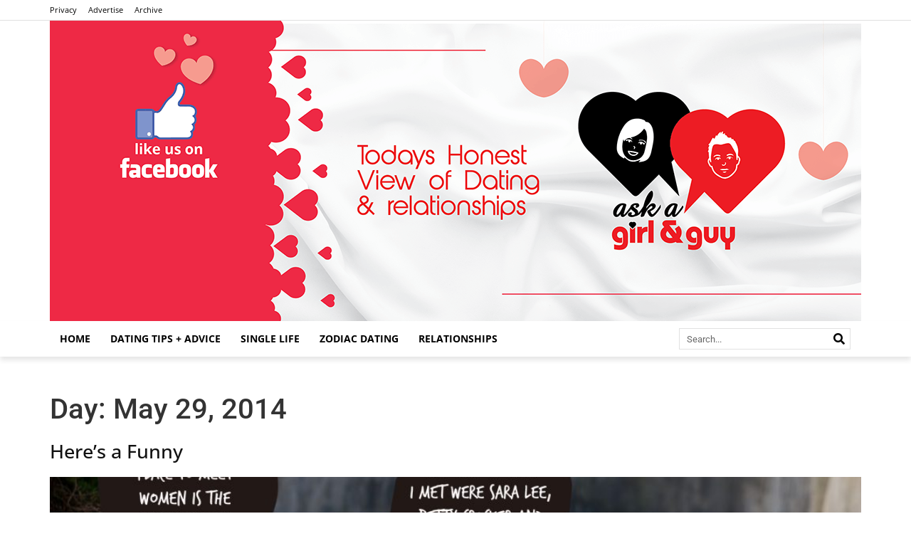

--- FILE ---
content_type: text/html; charset=UTF-8
request_url: https://askagirlandaguy.com/2014/05/29/
body_size: 60422
content:
<!doctype html>
<html lang="en-US">
<head>
	<meta charset="UTF-8">
	<meta name="viewport" content="width=device-width, initial-scale=1">
	<link rel="profile" href="https://gmpg.org/xfn/11">
	<title>May 29, 2014 &#8211; Ask A Girl And A Guy</title>
<meta name='robots' content='max-image-preview:large' />
<link rel="alternate" type="application/rss+xml" title="Ask A Girl And A Guy &raquo; Feed" href="https://askagirlandaguy.com/feed/" />
<link rel="alternate" type="application/rss+xml" title="Ask A Girl And A Guy &raquo; Comments Feed" href="https://askagirlandaguy.com/comments/feed/" />
<style id='wp-img-auto-sizes-contain-inline-css'>
img:is([sizes=auto i],[sizes^="auto," i]){contain-intrinsic-size:3000px 1500px}
/*# sourceURL=wp-img-auto-sizes-contain-inline-css */
</style>
<link rel='stylesheet' id='premium-addons-css' href='https://askagirlandaguy.com/wp-content/plugins/premium-addons-for-elementor/assets/frontend/min-css/premium-addons.min.css?ver=4.11.20' media='all' />
<style id='wp-emoji-styles-inline-css'>

	img.wp-smiley, img.emoji {
		display: inline !important;
		border: none !important;
		box-shadow: none !important;
		height: 1em !important;
		width: 1em !important;
		margin: 0 0.07em !important;
		vertical-align: -0.1em !important;
		background: none !important;
		padding: 0 !important;
	}
/*# sourceURL=wp-emoji-styles-inline-css */
</style>
<link rel='stylesheet' id='wp-block-library-css' href='https://askagirlandaguy.com/wp-includes/css/dist/block-library/style.min.css?ver=322edc6d665a2301a2077b5d6286ce14' media='all' />
<style id='global-styles-inline-css'>
:root{--wp--preset--aspect-ratio--square: 1;--wp--preset--aspect-ratio--4-3: 4/3;--wp--preset--aspect-ratio--3-4: 3/4;--wp--preset--aspect-ratio--3-2: 3/2;--wp--preset--aspect-ratio--2-3: 2/3;--wp--preset--aspect-ratio--16-9: 16/9;--wp--preset--aspect-ratio--9-16: 9/16;--wp--preset--color--black: #000000;--wp--preset--color--cyan-bluish-gray: #abb8c3;--wp--preset--color--white: #ffffff;--wp--preset--color--pale-pink: #f78da7;--wp--preset--color--vivid-red: #cf2e2e;--wp--preset--color--luminous-vivid-orange: #ff6900;--wp--preset--color--luminous-vivid-amber: #fcb900;--wp--preset--color--light-green-cyan: #7bdcb5;--wp--preset--color--vivid-green-cyan: #00d084;--wp--preset--color--pale-cyan-blue: #8ed1fc;--wp--preset--color--vivid-cyan-blue: #0693e3;--wp--preset--color--vivid-purple: #9b51e0;--wp--preset--gradient--vivid-cyan-blue-to-vivid-purple: linear-gradient(135deg,rgb(6,147,227) 0%,rgb(155,81,224) 100%);--wp--preset--gradient--light-green-cyan-to-vivid-green-cyan: linear-gradient(135deg,rgb(122,220,180) 0%,rgb(0,208,130) 100%);--wp--preset--gradient--luminous-vivid-amber-to-luminous-vivid-orange: linear-gradient(135deg,rgb(252,185,0) 0%,rgb(255,105,0) 100%);--wp--preset--gradient--luminous-vivid-orange-to-vivid-red: linear-gradient(135deg,rgb(255,105,0) 0%,rgb(207,46,46) 100%);--wp--preset--gradient--very-light-gray-to-cyan-bluish-gray: linear-gradient(135deg,rgb(238,238,238) 0%,rgb(169,184,195) 100%);--wp--preset--gradient--cool-to-warm-spectrum: linear-gradient(135deg,rgb(74,234,220) 0%,rgb(151,120,209) 20%,rgb(207,42,186) 40%,rgb(238,44,130) 60%,rgb(251,105,98) 80%,rgb(254,248,76) 100%);--wp--preset--gradient--blush-light-purple: linear-gradient(135deg,rgb(255,206,236) 0%,rgb(152,150,240) 100%);--wp--preset--gradient--blush-bordeaux: linear-gradient(135deg,rgb(254,205,165) 0%,rgb(254,45,45) 50%,rgb(107,0,62) 100%);--wp--preset--gradient--luminous-dusk: linear-gradient(135deg,rgb(255,203,112) 0%,rgb(199,81,192) 50%,rgb(65,88,208) 100%);--wp--preset--gradient--pale-ocean: linear-gradient(135deg,rgb(255,245,203) 0%,rgb(182,227,212) 50%,rgb(51,167,181) 100%);--wp--preset--gradient--electric-grass: linear-gradient(135deg,rgb(202,248,128) 0%,rgb(113,206,126) 100%);--wp--preset--gradient--midnight: linear-gradient(135deg,rgb(2,3,129) 0%,rgb(40,116,252) 100%);--wp--preset--font-size--small: 13px;--wp--preset--font-size--medium: 20px;--wp--preset--font-size--large: 36px;--wp--preset--font-size--x-large: 42px;--wp--preset--spacing--20: 0.44rem;--wp--preset--spacing--30: 0.67rem;--wp--preset--spacing--40: 1rem;--wp--preset--spacing--50: 1.5rem;--wp--preset--spacing--60: 2.25rem;--wp--preset--spacing--70: 3.38rem;--wp--preset--spacing--80: 5.06rem;--wp--preset--shadow--natural: 6px 6px 9px rgba(0, 0, 0, 0.2);--wp--preset--shadow--deep: 12px 12px 50px rgba(0, 0, 0, 0.4);--wp--preset--shadow--sharp: 6px 6px 0px rgba(0, 0, 0, 0.2);--wp--preset--shadow--outlined: 6px 6px 0px -3px rgb(255, 255, 255), 6px 6px rgb(0, 0, 0);--wp--preset--shadow--crisp: 6px 6px 0px rgb(0, 0, 0);}:root { --wp--style--global--content-size: 800px;--wp--style--global--wide-size: 1200px; }:where(body) { margin: 0; }.wp-site-blocks > .alignleft { float: left; margin-right: 2em; }.wp-site-blocks > .alignright { float: right; margin-left: 2em; }.wp-site-blocks > .aligncenter { justify-content: center; margin-left: auto; margin-right: auto; }:where(.wp-site-blocks) > * { margin-block-start: 24px; margin-block-end: 0; }:where(.wp-site-blocks) > :first-child { margin-block-start: 0; }:where(.wp-site-blocks) > :last-child { margin-block-end: 0; }:root { --wp--style--block-gap: 24px; }:root :where(.is-layout-flow) > :first-child{margin-block-start: 0;}:root :where(.is-layout-flow) > :last-child{margin-block-end: 0;}:root :where(.is-layout-flow) > *{margin-block-start: 24px;margin-block-end: 0;}:root :where(.is-layout-constrained) > :first-child{margin-block-start: 0;}:root :where(.is-layout-constrained) > :last-child{margin-block-end: 0;}:root :where(.is-layout-constrained) > *{margin-block-start: 24px;margin-block-end: 0;}:root :where(.is-layout-flex){gap: 24px;}:root :where(.is-layout-grid){gap: 24px;}.is-layout-flow > .alignleft{float: left;margin-inline-start: 0;margin-inline-end: 2em;}.is-layout-flow > .alignright{float: right;margin-inline-start: 2em;margin-inline-end: 0;}.is-layout-flow > .aligncenter{margin-left: auto !important;margin-right: auto !important;}.is-layout-constrained > .alignleft{float: left;margin-inline-start: 0;margin-inline-end: 2em;}.is-layout-constrained > .alignright{float: right;margin-inline-start: 2em;margin-inline-end: 0;}.is-layout-constrained > .aligncenter{margin-left: auto !important;margin-right: auto !important;}.is-layout-constrained > :where(:not(.alignleft):not(.alignright):not(.alignfull)){max-width: var(--wp--style--global--content-size);margin-left: auto !important;margin-right: auto !important;}.is-layout-constrained > .alignwide{max-width: var(--wp--style--global--wide-size);}body .is-layout-flex{display: flex;}.is-layout-flex{flex-wrap: wrap;align-items: center;}.is-layout-flex > :is(*, div){margin: 0;}body .is-layout-grid{display: grid;}.is-layout-grid > :is(*, div){margin: 0;}body{padding-top: 0px;padding-right: 0px;padding-bottom: 0px;padding-left: 0px;}a:where(:not(.wp-element-button)){text-decoration: underline;}:root :where(.wp-element-button, .wp-block-button__link){background-color: #32373c;border-width: 0;color: #fff;font-family: inherit;font-size: inherit;font-style: inherit;font-weight: inherit;letter-spacing: inherit;line-height: inherit;padding-top: calc(0.667em + 2px);padding-right: calc(1.333em + 2px);padding-bottom: calc(0.667em + 2px);padding-left: calc(1.333em + 2px);text-decoration: none;text-transform: inherit;}.has-black-color{color: var(--wp--preset--color--black) !important;}.has-cyan-bluish-gray-color{color: var(--wp--preset--color--cyan-bluish-gray) !important;}.has-white-color{color: var(--wp--preset--color--white) !important;}.has-pale-pink-color{color: var(--wp--preset--color--pale-pink) !important;}.has-vivid-red-color{color: var(--wp--preset--color--vivid-red) !important;}.has-luminous-vivid-orange-color{color: var(--wp--preset--color--luminous-vivid-orange) !important;}.has-luminous-vivid-amber-color{color: var(--wp--preset--color--luminous-vivid-amber) !important;}.has-light-green-cyan-color{color: var(--wp--preset--color--light-green-cyan) !important;}.has-vivid-green-cyan-color{color: var(--wp--preset--color--vivid-green-cyan) !important;}.has-pale-cyan-blue-color{color: var(--wp--preset--color--pale-cyan-blue) !important;}.has-vivid-cyan-blue-color{color: var(--wp--preset--color--vivid-cyan-blue) !important;}.has-vivid-purple-color{color: var(--wp--preset--color--vivid-purple) !important;}.has-black-background-color{background-color: var(--wp--preset--color--black) !important;}.has-cyan-bluish-gray-background-color{background-color: var(--wp--preset--color--cyan-bluish-gray) !important;}.has-white-background-color{background-color: var(--wp--preset--color--white) !important;}.has-pale-pink-background-color{background-color: var(--wp--preset--color--pale-pink) !important;}.has-vivid-red-background-color{background-color: var(--wp--preset--color--vivid-red) !important;}.has-luminous-vivid-orange-background-color{background-color: var(--wp--preset--color--luminous-vivid-orange) !important;}.has-luminous-vivid-amber-background-color{background-color: var(--wp--preset--color--luminous-vivid-amber) !important;}.has-light-green-cyan-background-color{background-color: var(--wp--preset--color--light-green-cyan) !important;}.has-vivid-green-cyan-background-color{background-color: var(--wp--preset--color--vivid-green-cyan) !important;}.has-pale-cyan-blue-background-color{background-color: var(--wp--preset--color--pale-cyan-blue) !important;}.has-vivid-cyan-blue-background-color{background-color: var(--wp--preset--color--vivid-cyan-blue) !important;}.has-vivid-purple-background-color{background-color: var(--wp--preset--color--vivid-purple) !important;}.has-black-border-color{border-color: var(--wp--preset--color--black) !important;}.has-cyan-bluish-gray-border-color{border-color: var(--wp--preset--color--cyan-bluish-gray) !important;}.has-white-border-color{border-color: var(--wp--preset--color--white) !important;}.has-pale-pink-border-color{border-color: var(--wp--preset--color--pale-pink) !important;}.has-vivid-red-border-color{border-color: var(--wp--preset--color--vivid-red) !important;}.has-luminous-vivid-orange-border-color{border-color: var(--wp--preset--color--luminous-vivid-orange) !important;}.has-luminous-vivid-amber-border-color{border-color: var(--wp--preset--color--luminous-vivid-amber) !important;}.has-light-green-cyan-border-color{border-color: var(--wp--preset--color--light-green-cyan) !important;}.has-vivid-green-cyan-border-color{border-color: var(--wp--preset--color--vivid-green-cyan) !important;}.has-pale-cyan-blue-border-color{border-color: var(--wp--preset--color--pale-cyan-blue) !important;}.has-vivid-cyan-blue-border-color{border-color: var(--wp--preset--color--vivid-cyan-blue) !important;}.has-vivid-purple-border-color{border-color: var(--wp--preset--color--vivid-purple) !important;}.has-vivid-cyan-blue-to-vivid-purple-gradient-background{background: var(--wp--preset--gradient--vivid-cyan-blue-to-vivid-purple) !important;}.has-light-green-cyan-to-vivid-green-cyan-gradient-background{background: var(--wp--preset--gradient--light-green-cyan-to-vivid-green-cyan) !important;}.has-luminous-vivid-amber-to-luminous-vivid-orange-gradient-background{background: var(--wp--preset--gradient--luminous-vivid-amber-to-luminous-vivid-orange) !important;}.has-luminous-vivid-orange-to-vivid-red-gradient-background{background: var(--wp--preset--gradient--luminous-vivid-orange-to-vivid-red) !important;}.has-very-light-gray-to-cyan-bluish-gray-gradient-background{background: var(--wp--preset--gradient--very-light-gray-to-cyan-bluish-gray) !important;}.has-cool-to-warm-spectrum-gradient-background{background: var(--wp--preset--gradient--cool-to-warm-spectrum) !important;}.has-blush-light-purple-gradient-background{background: var(--wp--preset--gradient--blush-light-purple) !important;}.has-blush-bordeaux-gradient-background{background: var(--wp--preset--gradient--blush-bordeaux) !important;}.has-luminous-dusk-gradient-background{background: var(--wp--preset--gradient--luminous-dusk) !important;}.has-pale-ocean-gradient-background{background: var(--wp--preset--gradient--pale-ocean) !important;}.has-electric-grass-gradient-background{background: var(--wp--preset--gradient--electric-grass) !important;}.has-midnight-gradient-background{background: var(--wp--preset--gradient--midnight) !important;}.has-small-font-size{font-size: var(--wp--preset--font-size--small) !important;}.has-medium-font-size{font-size: var(--wp--preset--font-size--medium) !important;}.has-large-font-size{font-size: var(--wp--preset--font-size--large) !important;}.has-x-large-font-size{font-size: var(--wp--preset--font-size--x-large) !important;}
/*# sourceURL=global-styles-inline-css */
</style>

<link rel='stylesheet' id='hello-elementor-css' href='https://askagirlandaguy.com/wp-content/themes/hello-elementor/assets/css/reset.css?ver=3.4.4' media='all' />
<link rel='stylesheet' id='hello-elementor-theme-style-css' href='https://askagirlandaguy.com/wp-content/themes/hello-elementor/assets/css/theme.css?ver=3.4.4' media='all' />
<link rel='stylesheet' id='hello-elementor-header-footer-css' href='https://askagirlandaguy.com/wp-content/themes/hello-elementor/assets/css/header-footer.css?ver=3.4.4' media='all' />
<link rel='stylesheet' id='elementor-frontend-css' href='https://askagirlandaguy.com/wp-content/plugins/elementor/assets/css/frontend.min.css?ver=3.30.2' media='all' />
<link rel='stylesheet' id='elementor-post-5-css' href='https://askagirlandaguy.com/wp-content/uploads/elementor/css/post-5.css?ver=1752656584' media='all' />
<link rel='stylesheet' id='widget-icon-list-css' href='https://askagirlandaguy.com/wp-content/plugins/elementor/assets/css/widget-icon-list.min.css?ver=3.30.2' media='all' />
<link rel='stylesheet' id='widget-image-css' href='https://askagirlandaguy.com/wp-content/plugins/elementor/assets/css/widget-image.min.css?ver=3.30.2' media='all' />
<link rel='stylesheet' id='widget-nav-menu-css' href='https://askagirlandaguy.com/wp-content/plugins/elementor-pro/assets/css/widget-nav-menu.min.css?ver=3.30.0' media='all' />
<link rel='stylesheet' id='widget-search-form-css' href='https://askagirlandaguy.com/wp-content/plugins/elementor-pro/assets/css/widget-search-form.min.css?ver=3.30.0' media='all' />
<link rel='stylesheet' id='elementor-icons-shared-0-css' href='https://askagirlandaguy.com/wp-content/plugins/elementor/assets/lib/font-awesome/css/fontawesome.min.css?ver=5.15.3' media='all' />
<link rel='stylesheet' id='elementor-icons-fa-solid-css' href='https://askagirlandaguy.com/wp-content/plugins/elementor/assets/lib/font-awesome/css/solid.min.css?ver=5.15.3' media='all' />
<link rel='stylesheet' id='widget-heading-css' href='https://askagirlandaguy.com/wp-content/plugins/elementor/assets/css/widget-heading.min.css?ver=3.30.2' media='all' />
<link rel='stylesheet' id='widget-posts-css' href='https://askagirlandaguy.com/wp-content/plugins/elementor-pro/assets/css/widget-posts.min.css?ver=3.30.0' media='all' />
<link rel='stylesheet' id='swiper-css' href='https://askagirlandaguy.com/wp-content/plugins/elementor/assets/lib/swiper/v8/css/swiper.min.css?ver=8.4.5' media='all' />
<link rel='stylesheet' id='e-swiper-css' href='https://askagirlandaguy.com/wp-content/plugins/elementor/assets/css/conditionals/e-swiper.min.css?ver=3.30.2' media='all' />
<link rel='stylesheet' id='elementor-icons-css' href='https://askagirlandaguy.com/wp-content/plugins/elementor/assets/lib/eicons/css/elementor-icons.min.css?ver=5.43.0' media='all' />
<link rel='stylesheet' id='elementor-post-21-css' href='https://askagirlandaguy.com/wp-content/uploads/elementor/css/post-21.css?ver=1752656585' media='all' />
<link rel='stylesheet' id='elementor-post-5400-css' href='https://askagirlandaguy.com/wp-content/uploads/elementor/css/post-5400.css?ver=1752656585' media='all' />
<link rel='stylesheet' id='elementor-gf-local-roboto-css' href='https://askagirlandaguy.com/wp-content/uploads/elementor/google-fonts/css/roboto.css?ver=1745613762' media='all' />
<link rel='stylesheet' id='elementor-gf-local-robotoslab-css' href='https://askagirlandaguy.com/wp-content/uploads/elementor/google-fonts/css/robotoslab.css?ver=1745613801' media='all' />
<link rel='stylesheet' id='elementor-gf-local-opensans-css' href='https://askagirlandaguy.com/wp-content/uploads/elementor/google-fonts/css/opensans.css?ver=1745613869' media='all' />
<script src="https://askagirlandaguy.com/wp-includes/js/jquery/jquery.min.js?ver=3.7.1" id="jquery-core-js"></script>
<script src="https://askagirlandaguy.com/wp-includes/js/jquery/jquery-migrate.min.js?ver=3.4.1" id="jquery-migrate-js"></script>
<link rel="https://api.w.org/" href="https://askagirlandaguy.com/wp-json/" /><script type="text/javascript" src="//askagirlandaguy.com/?wordfence_syncAttackData=1768393812.9826" async></script><meta name="generator" content="Elementor 3.30.2; features: additional_custom_breakpoints; settings: css_print_method-external, google_font-enabled, font_display-swap">
<style>
.elementor-posts .elementor-post__meta-data .elementor-post-author {
    font-weight: 700;
}
.elementor-widget-posts a.elementor-post__read-more {
		padding: 8px 12px;
    background-color: #4db2ec;
    color: #ffffff;
}
.elementor-widget-posts a.elementor-post__read-more:hover {
		background-color: #222222;
}
.elementor .post-content a {
		font-family: "Verdana", Sans-serif;
    color: #4db2ec;
}
	.elementor .post-content a:hover {
		text-decoration: underline;
	}
	.elementor-post-info__terms-list a {
/*		border: 1px solid #ededed; */
    margin-left: 4px;
/*    color: #111111;
    padding: 5px 8px;
    font-weight: 600; */
	}
	.elementor-icon-list-text.elementor-post-info__item.elementor-post-info__item--type-author {
		font-weight: 700;
	}
@media screen and (max-width: 767px) {
	.elementor-widget-posts a.elementor-post__read-more {
		display: none;
	}
	.elementor-posts .elementor-post__excerpt {
		display: none;
	}
}
</style>
<!-- Google tag (gtag.js) -->
<script async src="https://www.googletagmanager.com/gtag/js?id=G-H33W83BC8Q"></script>
<script>
  window.dataLayer = window.dataLayer || [];
  function gtag(){dataLayer.push(arguments);}
  gtag('js', new Date());

  gtag('config', 'G-H33W83BC8Q');
</script>
<style>
.elementor-post-info__item-prefix {
		background-color: #222222;
    padding: 5px 9px;
    color: #fff;
    text-transform: uppercase;
    font-weight: 700;
	}
</style>
			<style>
				.e-con.e-parent:nth-of-type(n+4):not(.e-lazyloaded):not(.e-no-lazyload),
				.e-con.e-parent:nth-of-type(n+4):not(.e-lazyloaded):not(.e-no-lazyload) * {
					background-image: none !important;
				}
				@media screen and (max-height: 1024px) {
					.e-con.e-parent:nth-of-type(n+3):not(.e-lazyloaded):not(.e-no-lazyload),
					.e-con.e-parent:nth-of-type(n+3):not(.e-lazyloaded):not(.e-no-lazyload) * {
						background-image: none !important;
					}
				}
				@media screen and (max-height: 640px) {
					.e-con.e-parent:nth-of-type(n+2):not(.e-lazyloaded):not(.e-no-lazyload),
					.e-con.e-parent:nth-of-type(n+2):not(.e-lazyloaded):not(.e-no-lazyload) * {
						background-image: none !important;
					}
				}
			</style>
			<link rel="icon" href="https://askagirlandaguy.com/wp-content/uploads/2023/02/cropped-askagirlguy-NEW-logo-Final-32x32.png" sizes="32x32" />
<link rel="icon" href="https://askagirlandaguy.com/wp-content/uploads/2023/02/cropped-askagirlguy-NEW-logo-Final-192x192.png" sizes="192x192" />
<link rel="apple-touch-icon" href="https://askagirlandaguy.com/wp-content/uploads/2023/02/cropped-askagirlguy-NEW-logo-Final-180x180.png" />
<meta name="msapplication-TileImage" content="https://askagirlandaguy.com/wp-content/uploads/2023/02/cropped-askagirlguy-NEW-logo-Final-270x270.png" />
</head>
<body data-rsssl=1 class="archive date wp-embed-responsive wp-theme-hello-elementor hello-elementor-default elementor-default elementor-kit-5">


<a class="skip-link screen-reader-text" href="#content">Skip to content</a>

		<div data-elementor-type="header" data-elementor-id="21" class="elementor elementor-21 elementor-location-header" data-elementor-post-type="elementor_library">
					<section class="elementor-section elementor-top-section elementor-element elementor-element-67daf97 elementor-hidden-mobile elementor-section-boxed elementor-section-height-default elementor-section-height-default" data-id="67daf97" data-element_type="section">
						<div class="elementor-container elementor-column-gap-no">
					<div class="elementor-column elementor-col-100 elementor-top-column elementor-element elementor-element-aaf2812" data-id="aaf2812" data-element_type="column">
			<div class="elementor-widget-wrap elementor-element-populated">
						<div class="elementor-element elementor-element-24b5c54 elementor-icon-list--layout-inline elementor-list-item-link-full_width elementor-widget elementor-widget-icon-list" data-id="24b5c54" data-element_type="widget" data-widget_type="icon-list.default">
				<div class="elementor-widget-container">
							<ul class="elementor-icon-list-items elementor-inline-items">
							<li class="elementor-icon-list-item elementor-inline-item">
											<a href="https://askagirlandaguy.com/privacy-policy/">

											<span class="elementor-icon-list-text">Privacy</span>
											</a>
									</li>
								<li class="elementor-icon-list-item elementor-inline-item">
											<a href="https://askagirlandaguy.com/advertise/">

											<span class="elementor-icon-list-text">Advertise</span>
											</a>
									</li>
								<li class="elementor-icon-list-item elementor-inline-item">
											<a href="https://askagirlandaguy.com/archive/">

											<span class="elementor-icon-list-text">Archive</span>
											</a>
									</li>
						</ul>
						</div>
				</div>
					</div>
		</div>
					</div>
		</section>
				<section class="elementor-section elementor-top-section elementor-element elementor-element-af819d7 elementor-section-full_width elementor-section-height-default elementor-section-height-default" data-id="af819d7" data-element_type="section">
						<div class="elementor-container elementor-column-gap-no">
					<div class="elementor-column elementor-col-100 elementor-top-column elementor-element elementor-element-be8c122" data-id="be8c122" data-element_type="column">
			<div class="elementor-widget-wrap elementor-element-populated">
						<div class="elementor-element elementor-element-e8ee50e elementor-widget elementor-widget-image" data-id="e8ee50e" data-element_type="widget" data-widget_type="image.default">
				<div class="elementor-widget-container">
																<a href="https://askagirlandaguy.com">
							<img fetchpriority="high" width="1140" height="422" src="https://askagirlandaguy.com/wp-content/uploads/2023/01/ask-logo-png.png" class="attachment-full size-full wp-image-29" alt="" srcset="https://askagirlandaguy.com/wp-content/uploads/2023/01/ask-logo-png.png 1140w, https://askagirlandaguy.com/wp-content/uploads/2023/01/ask-logo-png-300x111.png 300w, https://askagirlandaguy.com/wp-content/uploads/2023/01/ask-logo-png-1024x379.png 1024w, https://askagirlandaguy.com/wp-content/uploads/2023/01/ask-logo-png-768x284.png 768w" sizes="(max-width: 1140px) 100vw, 1140px" />								</a>
															</div>
				</div>
					</div>
		</div>
					</div>
		</section>
				<section class="elementor-section elementor-top-section elementor-element elementor-element-0a13240 elementor-section-content-middle elementor-section-boxed elementor-section-height-default elementor-section-height-default" data-id="0a13240" data-element_type="section">
						<div class="elementor-container elementor-column-gap-no">
					<div class="elementor-column elementor-col-66 elementor-top-column elementor-element elementor-element-e1550ff" data-id="e1550ff" data-element_type="column">
			<div class="elementor-widget-wrap elementor-element-populated">
						<div class="elementor-element elementor-element-d87faec elementor-nav-menu--dropdown-mobile elementor-nav-menu--stretch elementor-nav-menu__text-align-aside elementor-nav-menu--toggle elementor-nav-menu--burger elementor-widget elementor-widget-nav-menu" data-id="d87faec" data-element_type="widget" data-settings="{&quot;full_width&quot;:&quot;stretch&quot;,&quot;layout&quot;:&quot;horizontal&quot;,&quot;submenu_icon&quot;:{&quot;value&quot;:&quot;&lt;i class=\&quot;fas fa-caret-down\&quot;&gt;&lt;\/i&gt;&quot;,&quot;library&quot;:&quot;fa-solid&quot;},&quot;toggle&quot;:&quot;burger&quot;}" data-widget_type="nav-menu.default">
				<div class="elementor-widget-container">
								<nav aria-label="Menu" class="elementor-nav-menu--main elementor-nav-menu__container elementor-nav-menu--layout-horizontal e--pointer-underline e--animation-fade">
				<ul id="menu-1-d87faec" class="elementor-nav-menu"><li class="menu-item menu-item-type-custom menu-item-object-custom menu-item-42"><a href="/" class="elementor-item">Home</a></li>
<li class="menu-item menu-item-type-taxonomy menu-item-object-category menu-item-5455"><a href="https://askagirlandaguy.com/category/dating-tips/" class="elementor-item">Dating Tips + Advice</a></li>
<li class="menu-item menu-item-type-taxonomy menu-item-object-category menu-item-5456"><a href="https://askagirlandaguy.com/category/single-life/" class="elementor-item">Single Life</a></li>
<li class="menu-item menu-item-type-taxonomy menu-item-object-category menu-item-5457"><a href="https://askagirlandaguy.com/category/zodiac-dating/" class="elementor-item">Zodiac Dating</a></li>
<li class="menu-item menu-item-type-taxonomy menu-item-object-category menu-item-5458"><a href="https://askagirlandaguy.com/category/relationships/" class="elementor-item">Relationships</a></li>
</ul>			</nav>
					<div class="elementor-menu-toggle" role="button" tabindex="0" aria-label="Menu Toggle" aria-expanded="false">
			<i aria-hidden="true" role="presentation" class="elementor-menu-toggle__icon--open eicon-menu-bar"></i><i aria-hidden="true" role="presentation" class="elementor-menu-toggle__icon--close eicon-close"></i>		</div>
					<nav class="elementor-nav-menu--dropdown elementor-nav-menu__container" aria-hidden="true">
				<ul id="menu-2-d87faec" class="elementor-nav-menu"><li class="menu-item menu-item-type-custom menu-item-object-custom menu-item-42"><a href="/" class="elementor-item" tabindex="-1">Home</a></li>
<li class="menu-item menu-item-type-taxonomy menu-item-object-category menu-item-5455"><a href="https://askagirlandaguy.com/category/dating-tips/" class="elementor-item" tabindex="-1">Dating Tips + Advice</a></li>
<li class="menu-item menu-item-type-taxonomy menu-item-object-category menu-item-5456"><a href="https://askagirlandaguy.com/category/single-life/" class="elementor-item" tabindex="-1">Single Life</a></li>
<li class="menu-item menu-item-type-taxonomy menu-item-object-category menu-item-5457"><a href="https://askagirlandaguy.com/category/zodiac-dating/" class="elementor-item" tabindex="-1">Zodiac Dating</a></li>
<li class="menu-item menu-item-type-taxonomy menu-item-object-category menu-item-5458"><a href="https://askagirlandaguy.com/category/relationships/" class="elementor-item" tabindex="-1">Relationships</a></li>
</ul>			</nav>
						</div>
				</div>
					</div>
		</div>
				<div class="elementor-column elementor-col-33 elementor-top-column elementor-element elementor-element-13c5e7b" data-id="13c5e7b" data-element_type="column">
			<div class="elementor-widget-wrap elementor-element-populated">
						<div class="elementor-element elementor-element-cfe9f19 elementor-widget__width-initial elementor-search-form--skin-classic elementor-search-form--button-type-icon elementor-search-form--icon-search elementor-widget elementor-widget-search-form" data-id="cfe9f19" data-element_type="widget" data-settings="{&quot;skin&quot;:&quot;classic&quot;}" data-widget_type="search-form.default">
				<div class="elementor-widget-container">
							<search role="search">
			<form class="elementor-search-form" action="https://askagirlandaguy.com" method="get">
												<div class="elementor-search-form__container">
					<label class="elementor-screen-only" for="elementor-search-form-cfe9f19">Search</label>

					
					<input id="elementor-search-form-cfe9f19" placeholder="Search..." class="elementor-search-form__input" type="search" name="s" value="">
					
											<button class="elementor-search-form__submit" type="submit" aria-label="Search">
															<i aria-hidden="true" class="fas fa-search"></i>													</button>
					
									</div>
			</form>
		</search>
						</div>
				</div>
					</div>
		</div>
					</div>
		</section>
				</div>
		<main id="content" class="site-main">

			<div class="page-header">
			<h1 class="entry-title">Day: <span>May 29, 2014</span></h1>		</div>
	
	<div class="page-content">
					<article class="post">
				<h2 class="entry-title"><a href="https://askagirlandaguy.com/funny/">Here&#8217;s a Funny</a></h2><a href="https://askagirlandaguy.com/funny/"><img width="800" height="534" src="https://askagirlandaguy.com/wp-content/uploads/2014/05/Penguins-1024x683.jpg" class="attachment-large size-large wp-post-image" alt="" decoding="async" srcset="https://askagirlandaguy.com/wp-content/uploads/2014/05/Penguins-1024x683.jpg 1024w, https://askagirlandaguy.com/wp-content/uploads/2014/05/Penguins-300x200.jpg 300w, https://askagirlandaguy.com/wp-content/uploads/2014/05/Penguins-768x512.jpg 768w, https://askagirlandaguy.com/wp-content/uploads/2014/05/Penguins-1536x1024.jpg 1536w, https://askagirlandaguy.com/wp-content/uploads/2014/05/Penguins.jpg 1800w" sizes="(max-width: 800px) 100vw, 800px" /></a><p>[su_spacer size=&#8221;20&#8243;]</p>
			</article>
					<article class="post">
				<h2 class="entry-title"><a href="https://askagirlandaguy.com/said-dating/">Who Said That About Dating?</a></h2><a href="https://askagirlandaguy.com/said-dating/"><img width="640" height="500" src="https://askagirlandaguy.com/wp-content/uploads/2014/05/Life-image.jpg" class="attachment-large size-large wp-post-image" alt="" decoding="async" srcset="https://askagirlandaguy.com/wp-content/uploads/2014/05/Life-image.jpg 640w, https://askagirlandaguy.com/wp-content/uploads/2014/05/Life-image-300x234.jpg 300w" sizes="(max-width: 640px) 100vw, 640px" /></a><p>&#8220;One good thing about internet dating: you&#8217;re guaranteed to click with whomever you meet.&#8221; ~ Mongo &nbsp; &#8220;When a man goes on a date he wonders if he is going to get lucky. A woman already knows.&#8221; ~ Frederick Ryder &nbsp; &#8220;Most relationships are not made in heaven. They come in kits and you have [&hellip;]</p>
			</article>
					<article class="post">
				<h2 class="entry-title"><a href="https://askagirlandaguy.com/online-dating-circus/">Online Dating Circus Show</a></h2><a href="https://askagirlandaguy.com/online-dating-circus/"><img width="640" height="360" src="https://askagirlandaguy.com/wp-content/uploads/2014/05/Circus-Tent.jpg" class="attachment-large size-large wp-post-image" alt="Online dating circus tent | Ask A Girl and A Guy" decoding="async" srcset="https://askagirlandaguy.com/wp-content/uploads/2014/05/Circus-Tent.jpg 640w, https://askagirlandaguy.com/wp-content/uploads/2014/05/Circus-Tent-300x169.jpg 300w" sizes="(max-width: 640px) 100vw, 640px" /></a><p>Dating is like a 3-ring circus filled with freaks, clowns and Carney folk. Who knew that meeting someone “normal” would be such a challenging pursuit of social affairs. After checking out several profiles on line, many of the guy photos were just all too wrong. How could you not laugh, photos say a lot about [&hellip;]</p>
			</article>
			</div>

	
</main>
		<div data-elementor-type="footer" data-elementor-id="5400" class="elementor elementor-5400 elementor-location-footer" data-elementor-post-type="elementor_library">
					<section class="elementor-section elementor-top-section elementor-element elementor-element-b36f864 elementor-section-boxed elementor-section-height-default elementor-section-height-default" data-id="b36f864" data-element_type="section" data-settings="{&quot;background_background&quot;:&quot;classic&quot;}">
						<div class="elementor-container elementor-column-gap-no">
					<div class="elementor-column elementor-col-33 elementor-top-column elementor-element elementor-element-baa6754" data-id="baa6754" data-element_type="column">
			<div class="elementor-widget-wrap elementor-element-populated">
						<div class="elementor-element elementor-element-3cc52b9 elementor-widget elementor-widget-heading" data-id="3cc52b9" data-element_type="widget" data-widget_type="heading.default">
				<div class="elementor-widget-container">
					<h2 class="elementor-heading-title elementor-size-default">Editor Picks</h2>				</div>
				</div>
				<div class="elementor-element elementor-element-3886d82 elementor-grid-1 elementor-posts--thumbnail-left elementor-grid-tablet-1 elementor-grid-mobile-1 elementor-widget elementor-widget-posts" data-id="3886d82" data-element_type="widget" data-settings="{&quot;classic_columns&quot;:&quot;1&quot;,&quot;classic_columns_tablet&quot;:&quot;1&quot;,&quot;classic_row_gap&quot;:{&quot;unit&quot;:&quot;px&quot;,&quot;size&quot;:25,&quot;sizes&quot;:[]},&quot;classic_row_gap_tablet&quot;:{&quot;unit&quot;:&quot;px&quot;,&quot;size&quot;:10,&quot;sizes&quot;:[]},&quot;classic_row_gap_mobile&quot;:{&quot;unit&quot;:&quot;px&quot;,&quot;size&quot;:20,&quot;sizes&quot;:[]},&quot;classic_columns_mobile&quot;:&quot;1&quot;}" data-widget_type="posts.classic">
				<div class="elementor-widget-container">
							<div class="elementor-posts-container elementor-posts elementor-posts--skin-classic elementor-grid" role="list">
				<article class="elementor-post elementor-grid-item post-6027 post type-post status-publish format-standard has-post-thumbnail hentry category-features category-dating-tips category-relationships" role="listitem">
				<a class="elementor-post__thumbnail__link" href="https://askagirlandaguy.com/one-at-a-time-or-many-at-once-rethinking-mindsets-about-dating/" tabindex="-1" >
			<div class="elementor-post__thumbnail"><img width="300" height="300" src="https://askagirlandaguy.com/wp-content/uploads/2025/06/1-300x300.jpeg" class="attachment-medium size-medium wp-image-6031" alt="" /></div>
		</a>
				<div class="elementor-post__text">
				<h3 class="elementor-post__title">
			<a href="https://askagirlandaguy.com/one-at-a-time-or-many-at-once-rethinking-mindsets-about-dating/" >
				One at a Time or Many at Once? Rethinking Mindsets About Dating			</a>
		</h3>
				<div class="elementor-post__meta-data">
					<span class="elementor-post-date">
			June 19, 2025		</span>
				</div>
				</div>
				</article>
				<article class="elementor-post elementor-grid-item post-6017 post type-post status-publish format-standard has-post-thumbnail hentry category-dating-tips category-single-life category-real-stories-confessions" role="listitem">
				<a class="elementor-post__thumbnail__link" href="https://askagirlandaguy.com/the-check-the-door-and-the-unspoken-rules-of-dating/" tabindex="-1" >
			<div class="elementor-post__thumbnail"><img width="200" height="300" src="https://askagirlandaguy.com/wp-content/uploads/2014/05/iStock_37860930_woman_drink-200x300.jpg" class="attachment-medium size-medium wp-image-1099" alt="" /></div>
		</a>
				<div class="elementor-post__text">
				<h3 class="elementor-post__title">
			<a href="https://askagirlandaguy.com/the-check-the-door-and-the-unspoken-rules-of-dating/" >
				The Check, the Door, and the Unspoken Rules of Dating			</a>
		</h3>
				<div class="elementor-post__meta-data">
					<span class="elementor-post-date">
			May 1, 2025		</span>
				</div>
				</div>
				</article>
				<article class="elementor-post elementor-grid-item post-6013 post type-post status-publish format-standard has-post-thumbnail hentry category-features category-relationships category-real-stories-confessions" role="listitem">
				<a class="elementor-post__thumbnail__link" href="https://askagirlandaguy.com/a-sudden-goodbye/" tabindex="-1" >
			<div class="elementor-post__thumbnail"><img width="300" height="250" src="https://askagirlandaguy.com/wp-content/uploads/2025/01/drive-44315_1280-300x250.png" class="attachment-medium size-medium wp-image-6014" alt="" /></div>
		</a>
				<div class="elementor-post__text">
				<h3 class="elementor-post__title">
			<a href="https://askagirlandaguy.com/a-sudden-goodbye/" >
				A Sudden Goodbye			</a>
		</h3>
				<div class="elementor-post__meta-data">
					<span class="elementor-post-date">
			January 31, 2025		</span>
				</div>
				</div>
				</article>
				</div>
		
						</div>
				</div>
					</div>
		</div>
				<div class="elementor-column elementor-col-33 elementor-top-column elementor-element elementor-element-973bae9" data-id="973bae9" data-element_type="column">
			<div class="elementor-widget-wrap elementor-element-populated">
						<div class="elementor-element elementor-element-28baa06 elementor-widget elementor-widget-heading" data-id="28baa06" data-element_type="widget" data-widget_type="heading.default">
				<div class="elementor-widget-container">
					<h2 class="elementor-heading-title elementor-size-default">POPULAR POSTS
</h2>				</div>
				</div>
				<div class="elementor-element elementor-element-62b0758 elementor-grid-1 elementor-posts--thumbnail-left elementor-grid-tablet-1 elementor-grid-mobile-1 elementor-widget elementor-widget-posts" data-id="62b0758" data-element_type="widget" data-settings="{&quot;classic_columns&quot;:&quot;1&quot;,&quot;classic_columns_tablet&quot;:&quot;1&quot;,&quot;classic_row_gap&quot;:{&quot;unit&quot;:&quot;px&quot;,&quot;size&quot;:25,&quot;sizes&quot;:[]},&quot;classic_row_gap_tablet&quot;:{&quot;unit&quot;:&quot;px&quot;,&quot;size&quot;:10,&quot;sizes&quot;:[]},&quot;classic_row_gap_mobile&quot;:{&quot;unit&quot;:&quot;px&quot;,&quot;size&quot;:20,&quot;sizes&quot;:[]},&quot;classic_columns_mobile&quot;:&quot;1&quot;}" data-widget_type="posts.classic">
				<div class="elementor-widget-container">
							<div class="elementor-posts-container elementor-posts elementor-posts--skin-classic elementor-grid" role="list">
				<article class="elementor-post elementor-grid-item post-6001 post type-post status-publish format-standard has-post-thumbnail hentry category-features category-dating-tips category-relationships tag-relationships tag-rules-of-engagement tag-destructive-relationships tag-toxic-men tag-wealthymen tag-datingwealthymen" role="listitem">
				<a class="elementor-post__thumbnail__link" href="https://askagirlandaguy.com/the-hidden-dangers-of-marrying-a-wealthy-man-why-building-a-life-together-matters-more/" tabindex="-1" >
			<div class="elementor-post__thumbnail"><img width="300" height="300" src="https://askagirlandaguy.com/wp-content/uploads/2024/11/ai-generated-8974469_1280-300x300.jpg" class="attachment-medium size-medium wp-image-6002" alt="" /></div>
		</a>
				<div class="elementor-post__text">
				<h3 class="elementor-post__title">
			<a href="https://askagirlandaguy.com/the-hidden-dangers-of-marrying-a-wealthy-man-why-building-a-life-together-matters-more/" >
				The Hidden Dangers of Marrying a Wealthy Man: Why Building a Life Together Matters More			</a>
		</h3>
				<div class="elementor-post__meta-data">
					<span class="elementor-post-date">
			November 11, 2024		</span>
				</div>
				</div>
				</article>
				<article class="elementor-post elementor-grid-item post-5998 post type-post status-publish format-standard has-post-thumbnail hentry category-features category-single-life tag-living-alone tag-women-over-40 tag-living-alone-over-40 tag-luxury-of-livng-alone" role="listitem">
				<a class="elementor-post__thumbnail__link" href="https://askagirlandaguy.com/living-alone-the-luxurious-freedom-of-being-a-single-woman-over-40/" tabindex="-1" >
			<div class="elementor-post__thumbnail"><img width="300" height="200" src="https://askagirlandaguy.com/wp-content/uploads/2024/11/reading-4465904_1920-300x200.jpg" class="attachment-medium size-medium wp-image-5999" alt="" /></div>
		</a>
				<div class="elementor-post__text">
				<h3 class="elementor-post__title">
			<a href="https://askagirlandaguy.com/living-alone-the-luxurious-freedom-of-being-a-single-woman-over-40/" >
				Living Alone: The Luxurious Freedom of Being a Single Woman Over 40			</a>
		</h3>
				<div class="elementor-post__meta-data">
					<span class="elementor-post-date">
			November 8, 2024		</span>
				</div>
				</div>
				</article>
				<article class="elementor-post elementor-grid-item post-5994 post type-post status-publish format-standard has-post-thumbnail hentry category-features category-dating-tips category-single-life tag-dating tag-dating-tips-2 tag-dating-mindset" role="listitem">
				<a class="elementor-post__thumbnail__link" href="https://askagirlandaguy.com/letting-go-in-dating-the-key-to-easing-the-stress-and-finding-your-match/" tabindex="-1" >
			<div class="elementor-post__thumbnail"><img width="300" height="212" src="https://askagirlandaguy.com/wp-content/uploads/2024/09/woman-737439_1280-300x212.jpg" class="attachment-medium size-medium wp-image-5996" alt="" /></div>
		</a>
				<div class="elementor-post__text">
				<h3 class="elementor-post__title">
			<a href="https://askagirlandaguy.com/letting-go-in-dating-the-key-to-easing-the-stress-and-finding-your-match/" >
				Letting Go in Dating: The Key to Easing the Stress and Finding Your Match			</a>
		</h3>
				<div class="elementor-post__meta-data">
					<span class="elementor-post-date">
			September 8, 2024		</span>
				</div>
				</div>
				</article>
				</div>
		
						</div>
				</div>
				<div class="elementor-element elementor-element-633da0a elementor-widget elementor-widget-button" data-id="633da0a" data-element_type="widget" data-widget_type="button.default">
				<div class="elementor-widget-container">
									<div class="elementor-button-wrapper">
					<a class="elementor-button elementor-size-sm" role="button">
						<span class="elementor-button-content-wrapper">
									<span class="elementor-button-text">Must Read</span>
					</span>
					</a>
				</div>
								</div>
				</div>
				<div class="elementor-element elementor-element-2342d22 elementor-grid-1 elementor-posts--thumbnail-left elementor-grid-tablet-1 elementor-grid-mobile-1 elementor-widget elementor-widget-posts" data-id="2342d22" data-element_type="widget" data-settings="{&quot;classic_columns&quot;:&quot;1&quot;,&quot;classic_columns_tablet&quot;:&quot;1&quot;,&quot;classic_row_gap&quot;:{&quot;unit&quot;:&quot;px&quot;,&quot;size&quot;:25,&quot;sizes&quot;:[]},&quot;classic_row_gap_tablet&quot;:{&quot;unit&quot;:&quot;px&quot;,&quot;size&quot;:10,&quot;sizes&quot;:[]},&quot;classic_row_gap_mobile&quot;:{&quot;unit&quot;:&quot;px&quot;,&quot;size&quot;:20,&quot;sizes&quot;:[]},&quot;classic_columns_mobile&quot;:&quot;1&quot;}" data-widget_type="posts.classic">
				<div class="elementor-widget-container">
							<div class="elementor-posts-container elementor-posts elementor-posts--skin-classic elementor-grid" role="list">
				<article class="elementor-post elementor-grid-item post-5969 post type-post status-publish format-standard has-post-thumbnail hentry category-features category-dating-tips" role="listitem">
				<a class="elementor-post__thumbnail__link" href="https://askagirlandaguy.com/why-women-should-run-from-any-man-who-calls-his-ex-crazy/" tabindex="-1" >
			<div class="elementor-post__thumbnail"><img width="300" height="251" src="https://askagirlandaguy.com/wp-content/uploads/2024/01/Untitled-Facebook-Post-300x251.jpg" class="attachment-medium size-medium wp-image-5972" alt="" /></div>
		</a>
				<div class="elementor-post__text">
				<h3 class="elementor-post__title">
			<a href="https://askagirlandaguy.com/why-women-should-run-from-any-man-who-calls-his-ex-crazy/" >
				Beware the &#8216;Crazy&#8217; Ex Excuse: Why Women Deserve Better in Relationships			</a>
		</h3>
				<div class="elementor-post__meta-data">
					<span class="elementor-post-date">
			January 27, 2024		</span>
				</div>
				</div>
				</article>
				<article class="elementor-post elementor-grid-item post-5966 post type-post status-publish format-standard has-post-thumbnail hentry category-features category-dating-tips category-relationships" role="listitem">
				<a class="elementor-post__thumbnail__link" href="https://askagirlandaguy.com/reviving-love-10-strategies-to-keep-your-relationship-alive-and-thriving/" tabindex="-1" >
			<div class="elementor-post__thumbnail"><img width="300" height="200" src="https://askagirlandaguy.com/wp-content/uploads/2024/01/stock-photo-happy-couple-cooking-300x200.jpg" class="attachment-medium size-medium wp-image-5967" alt="" /></div>
		</a>
				<div class="elementor-post__text">
				<h3 class="elementor-post__title">
			<a href="https://askagirlandaguy.com/reviving-love-10-strategies-to-keep-your-relationship-alive-and-thriving/" >
				Reviving Love: 10 Strategies to Keep Your Relationship Alive and Thriving			</a>
		</h3>
				<div class="elementor-post__meta-data">
					<span class="elementor-post-date">
			January 25, 2024		</span>
				</div>
				</div>
				</article>
				<article class="elementor-post elementor-grid-item post-5943 post type-post status-publish format-standard has-post-thumbnail hentry category-features category-dating-tips category-relationships category-real-stories-confessions category-uncategorized" role="listitem">
				<a class="elementor-post__thumbnail__link" href="https://askagirlandaguy.com/35-life-lessons-learned/" tabindex="-1" >
			<div class="elementor-post__thumbnail"><img width="300" height="300" src="https://askagirlandaguy.com/wp-content/uploads/2023/09/35-life-lessons-learned-300x300.png" class="attachment-medium size-medium wp-image-5944" alt="" /></div>
		</a>
				<div class="elementor-post__text">
				<h3 class="elementor-post__title">
			<a href="https://askagirlandaguy.com/35-life-lessons-learned/" >
				35 Life Lessons Learned			</a>
		</h3>
				<div class="elementor-post__meta-data">
					<span class="elementor-post-date">
			September 21, 2023		</span>
				</div>
				</div>
				</article>
				</div>
		
						</div>
				</div>
					</div>
		</div>
				<div class="elementor-column elementor-col-33 elementor-top-column elementor-element elementor-element-34f8d2c" data-id="34f8d2c" data-element_type="column">
			<div class="elementor-widget-wrap elementor-element-populated">
						<div class="elementor-element elementor-element-b56a5f9 elementor-widget elementor-widget-heading" data-id="b56a5f9" data-element_type="widget" data-widget_type="heading.default">
				<div class="elementor-widget-container">
					<h2 class="elementor-heading-title elementor-size-default">POPULAR CATEGORY
</h2>				</div>
				</div>
				<div class="elementor-element elementor-element-bc4d7cc categories_list elementor-widget elementor-widget-wp-widget-categories" data-id="bc4d7cc" data-element_type="widget" data-widget_type="wp-widget-categories.default">
				<div class="elementor-widget-container">
					<h5>Categories</h5><nav aria-label="Categories">
			<ul>
					<li class="cat-item cat-item-11"><a href="https://askagirlandaguy.com/category/features/">Features</a> (27)
</li>
	<li class="cat-item cat-item-27"><a href="https://askagirlandaguy.com/category/dating-tips/">Dating Tips + Advice</a> (24)
</li>
	<li class="cat-item cat-item-9"><a href="https://askagirlandaguy.com/category/single-life/">Single Life</a> (18)
</li>
	<li class="cat-item cat-item-46"><a href="https://askagirlandaguy.com/category/zodiac-dating/">Zodiac Dating</a> (12)
</li>
	<li class="cat-item cat-item-55"><a href="https://askagirlandaguy.com/category/relationships/">Relationships</a> (14)
</li>
	<li class="cat-item cat-item-45"><a href="https://askagirlandaguy.com/category/real-stories-confessions/">True Stories + Confessions</a> (12)
</li>
	<li class="cat-item cat-item-24"><a href="https://askagirlandaguy.com/category/need-a-laugh/">Need a Laugh</a> (7)
</li>
	<li class="cat-item cat-item-33"><a href="https://askagirlandaguy.com/category/pics/">Pics</a> (4)
</li>
	<li class="cat-item cat-item-8"><a href="https://askagirlandaguy.com/category/about-us/">About Us</a> (2)
</li>
	<li class="cat-item cat-item-1"><a href="https://askagirlandaguy.com/category/uncategorized/">Uncategorized</a> (1)
</li>
			</ul>

			</nav>				</div>
				</div>
					</div>
		</div>
					</div>
		</section>
				<section class="elementor-section elementor-top-section elementor-element elementor-element-dfee089 elementor-section-boxed elementor-section-height-default elementor-section-height-default" data-id="dfee089" data-element_type="section" data-settings="{&quot;background_background&quot;:&quot;classic&quot;}">
						<div class="elementor-container elementor-column-gap-no">
					<div class="elementor-column elementor-col-100 elementor-top-column elementor-element elementor-element-48dc305" data-id="48dc305" data-element_type="column">
			<div class="elementor-widget-wrap elementor-element-populated">
						<div class="elementor-element elementor-element-4f9c939 elementor-widget elementor-widget-text-editor" data-id="4f9c939" data-element_type="widget" data-widget_type="text-editor.default">
				<div class="elementor-widget-container">
									© 2019 askagirlandaguy.com | Built by <a href="https://cre8mediahub.com/" target="_blank" style="color:#4db2ec;">Cre8MediaHub</a>								</div>
				</div>
					</div>
		</div>
					</div>
		</section>
				</div>
		
<script type="speculationrules">
{"prefetch":[{"source":"document","where":{"and":[{"href_matches":"/*"},{"not":{"href_matches":["/wp-*.php","/wp-admin/*","/wp-content/uploads/*","/wp-content/*","/wp-content/plugins/*","/wp-content/themes/hello-elementor/*","/*\\?(.+)"]}},{"not":{"selector_matches":"a[rel~=\"nofollow\"]"}},{"not":{"selector_matches":".no-prefetch, .no-prefetch a"}}]},"eagerness":"conservative"}]}
</script>
			<script>
				const lazyloadRunObserver = () => {
					const lazyloadBackgrounds = document.querySelectorAll( `.e-con.e-parent:not(.e-lazyloaded)` );
					const lazyloadBackgroundObserver = new IntersectionObserver( ( entries ) => {
						entries.forEach( ( entry ) => {
							if ( entry.isIntersecting ) {
								let lazyloadBackground = entry.target;
								if( lazyloadBackground ) {
									lazyloadBackground.classList.add( 'e-lazyloaded' );
								}
								lazyloadBackgroundObserver.unobserve( entry.target );
							}
						});
					}, { rootMargin: '200px 0px 200px 0px' } );
					lazyloadBackgrounds.forEach( ( lazyloadBackground ) => {
						lazyloadBackgroundObserver.observe( lazyloadBackground );
					} );
				};
				const events = [
					'DOMContentLoaded',
					'elementor/lazyload/observe',
				];
				events.forEach( ( event ) => {
					document.addEventListener( event, lazyloadRunObserver );
				} );
			</script>
			<script src="https://askagirlandaguy.com/wp-content/themes/hello-elementor/assets/js/hello-frontend.js?ver=3.4.4" id="hello-theme-frontend-js"></script>
<script src="https://askagirlandaguy.com/wp-content/plugins/elementor/assets/js/webpack.runtime.min.js?ver=3.30.2" id="elementor-webpack-runtime-js"></script>
<script src="https://askagirlandaguy.com/wp-content/plugins/elementor/assets/js/frontend-modules.min.js?ver=3.30.2" id="elementor-frontend-modules-js"></script>
<script src="https://askagirlandaguy.com/wp-includes/js/jquery/ui/core.min.js?ver=1.13.3" id="jquery-ui-core-js"></script>
<script id="elementor-frontend-js-before">
var elementorFrontendConfig = {"environmentMode":{"edit":false,"wpPreview":false,"isScriptDebug":false},"i18n":{"shareOnFacebook":"Share on Facebook","shareOnTwitter":"Share on Twitter","pinIt":"Pin it","download":"Download","downloadImage":"Download image","fullscreen":"Fullscreen","zoom":"Zoom","share":"Share","playVideo":"Play Video","previous":"Previous","next":"Next","close":"Close","a11yCarouselPrevSlideMessage":"Previous slide","a11yCarouselNextSlideMessage":"Next slide","a11yCarouselFirstSlideMessage":"This is the first slide","a11yCarouselLastSlideMessage":"This is the last slide","a11yCarouselPaginationBulletMessage":"Go to slide"},"is_rtl":false,"breakpoints":{"xs":0,"sm":480,"md":768,"lg":1025,"xl":1440,"xxl":1600},"responsive":{"breakpoints":{"mobile":{"label":"Mobile Portrait","value":767,"default_value":767,"direction":"max","is_enabled":true},"mobile_extra":{"label":"Mobile Landscape","value":880,"default_value":880,"direction":"max","is_enabled":false},"tablet":{"label":"Tablet Portrait","value":1024,"default_value":1024,"direction":"max","is_enabled":true},"tablet_extra":{"label":"Tablet Landscape","value":1200,"default_value":1200,"direction":"max","is_enabled":false},"laptop":{"label":"Laptop","value":1366,"default_value":1366,"direction":"max","is_enabled":false},"widescreen":{"label":"Widescreen","value":2400,"default_value":2400,"direction":"min","is_enabled":false}},"hasCustomBreakpoints":false},"version":"3.30.2","is_static":false,"experimentalFeatures":{"additional_custom_breakpoints":true,"theme_builder_v2":true,"hello-theme-header-footer":true,"home_screen":true,"global_classes_should_enforce_capabilities":true,"cloud-library":true,"e_opt_in_v4_page":true},"urls":{"assets":"https:\/\/askagirlandaguy.com\/wp-content\/plugins\/elementor\/assets\/","ajaxurl":"https:\/\/askagirlandaguy.com\/wp-admin\/admin-ajax.php","uploadUrl":"https:\/\/askagirlandaguy.com\/wp-content\/uploads"},"nonces":{"floatingButtonsClickTracking":"588a356a91"},"swiperClass":"swiper","settings":{"editorPreferences":[]},"kit":{"active_breakpoints":["viewport_mobile","viewport_tablet"],"global_image_lightbox":"yes","lightbox_enable_counter":"yes","lightbox_enable_fullscreen":"yes","lightbox_enable_zoom":"yes","lightbox_enable_share":"yes","lightbox_title_src":"title","lightbox_description_src":"description","hello_header_logo_type":"title","hello_header_menu_layout":"horizontal","hello_footer_logo_type":"logo"},"post":{"id":0,"title":"May 29, 2014 &#8211; Ask A Girl And A Guy","excerpt":""}};
//# sourceURL=elementor-frontend-js-before
</script>
<script src="https://askagirlandaguy.com/wp-content/plugins/elementor/assets/js/frontend.min.js?ver=3.30.2" id="elementor-frontend-js"></script>
<script src="https://askagirlandaguy.com/wp-content/plugins/elementor-pro/assets/lib/smartmenus/jquery.smartmenus.min.js?ver=1.2.1" id="smartmenus-js"></script>
<script src="https://askagirlandaguy.com/wp-includes/js/imagesloaded.min.js?ver=5.0.0" id="imagesloaded-js"></script>
<script src="https://askagirlandaguy.com/wp-content/plugins/elementor/assets/lib/swiper/v8/swiper.min.js?ver=8.4.5" id="swiper-js"></script>
<script src="https://askagirlandaguy.com/wp-content/plugins/elementor-pro/assets/js/webpack-pro.runtime.min.js?ver=3.30.0" id="elementor-pro-webpack-runtime-js"></script>
<script src="https://askagirlandaguy.com/wp-includes/js/dist/hooks.min.js?ver=dd5603f07f9220ed27f1" id="wp-hooks-js"></script>
<script src="https://askagirlandaguy.com/wp-includes/js/dist/i18n.min.js?ver=c26c3dc7bed366793375" id="wp-i18n-js"></script>
<script id="wp-i18n-js-after">
wp.i18n.setLocaleData( { 'text direction\u0004ltr': [ 'ltr' ] } );
//# sourceURL=wp-i18n-js-after
</script>
<script id="elementor-pro-frontend-js-before">
var ElementorProFrontendConfig = {"ajaxurl":"https:\/\/askagirlandaguy.com\/wp-admin\/admin-ajax.php","nonce":"ff9eace4ac","urls":{"assets":"https:\/\/askagirlandaguy.com\/wp-content\/plugins\/elementor-pro\/assets\/","rest":"https:\/\/askagirlandaguy.com\/wp-json\/"},"settings":{"lazy_load_background_images":true},"popup":{"hasPopUps":false},"shareButtonsNetworks":{"facebook":{"title":"Facebook","has_counter":true},"twitter":{"title":"Twitter"},"linkedin":{"title":"LinkedIn","has_counter":true},"pinterest":{"title":"Pinterest","has_counter":true},"reddit":{"title":"Reddit","has_counter":true},"vk":{"title":"VK","has_counter":true},"odnoklassniki":{"title":"OK","has_counter":true},"tumblr":{"title":"Tumblr"},"digg":{"title":"Digg"},"skype":{"title":"Skype"},"stumbleupon":{"title":"StumbleUpon","has_counter":true},"mix":{"title":"Mix"},"telegram":{"title":"Telegram"},"pocket":{"title":"Pocket","has_counter":true},"xing":{"title":"XING","has_counter":true},"whatsapp":{"title":"WhatsApp"},"email":{"title":"Email"},"print":{"title":"Print"},"x-twitter":{"title":"X"},"threads":{"title":"Threads"}},"facebook_sdk":{"lang":"en_US","app_id":""},"lottie":{"defaultAnimationUrl":"https:\/\/askagirlandaguy.com\/wp-content\/plugins\/elementor-pro\/modules\/lottie\/assets\/animations\/default.json"}};
//# sourceURL=elementor-pro-frontend-js-before
</script>
<script src="https://askagirlandaguy.com/wp-content/plugins/elementor-pro/assets/js/frontend.min.js?ver=3.30.0" id="elementor-pro-frontend-js"></script>
<script src="https://askagirlandaguy.com/wp-content/plugins/elementor-pro/assets/js/elements-handlers.min.js?ver=3.30.0" id="pro-elements-handlers-js"></script>
<script id="wp-emoji-settings" type="application/json">
{"baseUrl":"https://s.w.org/images/core/emoji/17.0.2/72x72/","ext":".png","svgUrl":"https://s.w.org/images/core/emoji/17.0.2/svg/","svgExt":".svg","source":{"concatemoji":"https://askagirlandaguy.com/wp-includes/js/wp-emoji-release.min.js?ver=322edc6d665a2301a2077b5d6286ce14"}}
</script>
<script type="module">
/*! This file is auto-generated */
const a=JSON.parse(document.getElementById("wp-emoji-settings").textContent),o=(window._wpemojiSettings=a,"wpEmojiSettingsSupports"),s=["flag","emoji"];function i(e){try{var t={supportTests:e,timestamp:(new Date).valueOf()};sessionStorage.setItem(o,JSON.stringify(t))}catch(e){}}function c(e,t,n){e.clearRect(0,0,e.canvas.width,e.canvas.height),e.fillText(t,0,0);t=new Uint32Array(e.getImageData(0,0,e.canvas.width,e.canvas.height).data);e.clearRect(0,0,e.canvas.width,e.canvas.height),e.fillText(n,0,0);const a=new Uint32Array(e.getImageData(0,0,e.canvas.width,e.canvas.height).data);return t.every((e,t)=>e===a[t])}function p(e,t){e.clearRect(0,0,e.canvas.width,e.canvas.height),e.fillText(t,0,0);var n=e.getImageData(16,16,1,1);for(let e=0;e<n.data.length;e++)if(0!==n.data[e])return!1;return!0}function u(e,t,n,a){switch(t){case"flag":return n(e,"\ud83c\udff3\ufe0f\u200d\u26a7\ufe0f","\ud83c\udff3\ufe0f\u200b\u26a7\ufe0f")?!1:!n(e,"\ud83c\udde8\ud83c\uddf6","\ud83c\udde8\u200b\ud83c\uddf6")&&!n(e,"\ud83c\udff4\udb40\udc67\udb40\udc62\udb40\udc65\udb40\udc6e\udb40\udc67\udb40\udc7f","\ud83c\udff4\u200b\udb40\udc67\u200b\udb40\udc62\u200b\udb40\udc65\u200b\udb40\udc6e\u200b\udb40\udc67\u200b\udb40\udc7f");case"emoji":return!a(e,"\ud83e\u1fac8")}return!1}function f(e,t,n,a){let r;const o=(r="undefined"!=typeof WorkerGlobalScope&&self instanceof WorkerGlobalScope?new OffscreenCanvas(300,150):document.createElement("canvas")).getContext("2d",{willReadFrequently:!0}),s=(o.textBaseline="top",o.font="600 32px Arial",{});return e.forEach(e=>{s[e]=t(o,e,n,a)}),s}function r(e){var t=document.createElement("script");t.src=e,t.defer=!0,document.head.appendChild(t)}a.supports={everything:!0,everythingExceptFlag:!0},new Promise(t=>{let n=function(){try{var e=JSON.parse(sessionStorage.getItem(o));if("object"==typeof e&&"number"==typeof e.timestamp&&(new Date).valueOf()<e.timestamp+604800&&"object"==typeof e.supportTests)return e.supportTests}catch(e){}return null}();if(!n){if("undefined"!=typeof Worker&&"undefined"!=typeof OffscreenCanvas&&"undefined"!=typeof URL&&URL.createObjectURL&&"undefined"!=typeof Blob)try{var e="postMessage("+f.toString()+"("+[JSON.stringify(s),u.toString(),c.toString(),p.toString()].join(",")+"));",a=new Blob([e],{type:"text/javascript"});const r=new Worker(URL.createObjectURL(a),{name:"wpTestEmojiSupports"});return void(r.onmessage=e=>{i(n=e.data),r.terminate(),t(n)})}catch(e){}i(n=f(s,u,c,p))}t(n)}).then(e=>{for(const n in e)a.supports[n]=e[n],a.supports.everything=a.supports.everything&&a.supports[n],"flag"!==n&&(a.supports.everythingExceptFlag=a.supports.everythingExceptFlag&&a.supports[n]);var t;a.supports.everythingExceptFlag=a.supports.everythingExceptFlag&&!a.supports.flag,a.supports.everything||((t=a.source||{}).concatemoji?r(t.concatemoji):t.wpemoji&&t.twemoji&&(r(t.twemoji),r(t.wpemoji)))});
//# sourceURL=https://askagirlandaguy.com/wp-includes/js/wp-emoji-loader.min.js
</script>

</body>
</html>


--- FILE ---
content_type: text/css
request_url: https://askagirlandaguy.com/wp-content/uploads/elementor/css/post-21.css?ver=1752656585
body_size: 15631
content:
.elementor-21 .elementor-element.elementor-element-67daf97{border-style:solid;border-width:0px 0px 1px 0px;border-color:var( --e-global-color-8d8de8b );padding:0px 20px 0px 20px;}.elementor-21 .elementor-element.elementor-element-aaf2812 > .elementor-widget-wrap > .elementor-widget:not(.elementor-widget__width-auto):not(.elementor-widget__width-initial):not(:last-child):not(.elementor-absolute){margin-bottom:0px;}.elementor-widget-icon-list .elementor-icon-list-item:not(:last-child):after{border-color:var( --e-global-color-text );}.elementor-widget-icon-list .elementor-icon-list-icon i{color:var( --e-global-color-primary );}.elementor-widget-icon-list .elementor-icon-list-icon svg{fill:var( --e-global-color-primary );}.elementor-widget-icon-list .elementor-icon-list-item > .elementor-icon-list-text, .elementor-widget-icon-list .elementor-icon-list-item > a{font-family:var( --e-global-typography-text-font-family ), Sans-serif;font-weight:var( --e-global-typography-text-font-weight );}.elementor-widget-icon-list .elementor-icon-list-text{color:var( --e-global-color-secondary );}.elementor-21 .elementor-element.elementor-element-24b5c54 > .elementor-widget-container{padding:6px 0px 6px 0px;}.elementor-21 .elementor-element.elementor-element-24b5c54 .elementor-icon-list-icon i{color:#000000;transition:color 0.3s;}.elementor-21 .elementor-element.elementor-element-24b5c54 .elementor-icon-list-icon svg{fill:#000000;transition:fill 0.3s;}.elementor-21 .elementor-element.elementor-element-24b5c54{--e-icon-list-icon-size:14px;--icon-vertical-offset:0px;}.elementor-21 .elementor-element.elementor-element-24b5c54 .elementor-icon-list-item > .elementor-icon-list-text, .elementor-21 .elementor-element.elementor-element-24b5c54 .elementor-icon-list-item > a{font-family:"Open Sans", Sans-serif;font-size:11px;font-weight:400;}.elementor-21 .elementor-element.elementor-element-24b5c54 .elementor-icon-list-text{color:#000000;transition:color 0.3s;}.elementor-21 .elementor-element.elementor-element-24b5c54 .elementor-icon-list-item:hover .elementor-icon-list-text{color:var( --e-global-color-5a8fbac );}.elementor-21 .elementor-element.elementor-element-be8c122 > .elementor-widget-wrap > .elementor-widget:not(.elementor-widget__width-auto):not(.elementor-widget__width-initial):not(:last-child):not(.elementor-absolute){margin-bottom:0px;}.elementor-widget-image .widget-image-caption{color:var( --e-global-color-text );font-family:var( --e-global-typography-text-font-family ), Sans-serif;font-weight:var( --e-global-typography-text-font-weight );}.elementor-21 .elementor-element.elementor-element-0a13240 > .elementor-container > .elementor-column > .elementor-widget-wrap{align-content:center;align-items:center;}.elementor-21 .elementor-element.elementor-element-0a13240{border-style:solid;border-width:0px 0px 0px 0px;box-shadow:0px 5px 7px 0px rgba(0, 0, 0, 0.1);margin-top:0px;margin-bottom:50px;}.elementor-widget-nav-menu .elementor-nav-menu .elementor-item{font-family:var( --e-global-typography-primary-font-family ), Sans-serif;font-weight:var( --e-global-typography-primary-font-weight );}.elementor-widget-nav-menu .elementor-nav-menu--main .elementor-item{color:var( --e-global-color-text );fill:var( --e-global-color-text );}.elementor-widget-nav-menu .elementor-nav-menu--main .elementor-item:hover,
					.elementor-widget-nav-menu .elementor-nav-menu--main .elementor-item.elementor-item-active,
					.elementor-widget-nav-menu .elementor-nav-menu--main .elementor-item.highlighted,
					.elementor-widget-nav-menu .elementor-nav-menu--main .elementor-item:focus{color:var( --e-global-color-accent );fill:var( --e-global-color-accent );}.elementor-widget-nav-menu .elementor-nav-menu--main:not(.e--pointer-framed) .elementor-item:before,
					.elementor-widget-nav-menu .elementor-nav-menu--main:not(.e--pointer-framed) .elementor-item:after{background-color:var( --e-global-color-accent );}.elementor-widget-nav-menu .e--pointer-framed .elementor-item:before,
					.elementor-widget-nav-menu .e--pointer-framed .elementor-item:after{border-color:var( --e-global-color-accent );}.elementor-widget-nav-menu{--e-nav-menu-divider-color:var( --e-global-color-text );}.elementor-widget-nav-menu .elementor-nav-menu--dropdown .elementor-item, .elementor-widget-nav-menu .elementor-nav-menu--dropdown  .elementor-sub-item{font-family:var( --e-global-typography-accent-font-family ), Sans-serif;font-weight:var( --e-global-typography-accent-font-weight );}.elementor-21 .elementor-element.elementor-element-d87faec .elementor-menu-toggle{margin-right:auto;background-color:var( --e-global-color-e32c51d );}.elementor-21 .elementor-element.elementor-element-d87faec .elementor-nav-menu .elementor-item{font-family:"Open Sans", Sans-serif;font-size:14px;font-weight:700;text-transform:uppercase;}.elementor-21 .elementor-element.elementor-element-d87faec .elementor-nav-menu--main .elementor-item{color:var( --e-global-color-beb490d );fill:var( --e-global-color-beb490d );padding-left:14px;padding-right:14px;padding-top:15px;padding-bottom:15px;}.elementor-21 .elementor-element.elementor-element-d87faec .elementor-nav-menu--main .elementor-item:hover,
					.elementor-21 .elementor-element.elementor-element-d87faec .elementor-nav-menu--main .elementor-item.elementor-item-active,
					.elementor-21 .elementor-element.elementor-element-d87faec .elementor-nav-menu--main .elementor-item.highlighted,
					.elementor-21 .elementor-element.elementor-element-d87faec .elementor-nav-menu--main .elementor-item:focus{color:var( --e-global-color-beb490d );fill:var( --e-global-color-beb490d );}.elementor-21 .elementor-element.elementor-element-d87faec .elementor-nav-menu--main:not(.e--pointer-framed) .elementor-item:before,
					.elementor-21 .elementor-element.elementor-element-d87faec .elementor-nav-menu--main:not(.e--pointer-framed) .elementor-item:after{background-color:#4DB2EC;}.elementor-21 .elementor-element.elementor-element-d87faec .e--pointer-framed .elementor-item:before,
					.elementor-21 .elementor-element.elementor-element-d87faec .e--pointer-framed .elementor-item:after{border-color:#4DB2EC;}.elementor-21 .elementor-element.elementor-element-d87faec .elementor-nav-menu--main .elementor-item.elementor-item-active{color:var( --e-global-color-beb490d );}.elementor-21 .elementor-element.elementor-element-d87faec .e--pointer-framed .elementor-item:before{border-width:4px;}.elementor-21 .elementor-element.elementor-element-d87faec .e--pointer-framed.e--animation-draw .elementor-item:before{border-width:0 0 4px 4px;}.elementor-21 .elementor-element.elementor-element-d87faec .e--pointer-framed.e--animation-draw .elementor-item:after{border-width:4px 4px 0 0;}.elementor-21 .elementor-element.elementor-element-d87faec .e--pointer-framed.e--animation-corners .elementor-item:before{border-width:4px 0 0 4px;}.elementor-21 .elementor-element.elementor-element-d87faec .e--pointer-framed.e--animation-corners .elementor-item:after{border-width:0 4px 4px 0;}.elementor-21 .elementor-element.elementor-element-d87faec .e--pointer-underline .elementor-item:after,
					 .elementor-21 .elementor-element.elementor-element-d87faec .e--pointer-overline .elementor-item:before,
					 .elementor-21 .elementor-element.elementor-element-d87faec .e--pointer-double-line .elementor-item:before,
					 .elementor-21 .elementor-element.elementor-element-d87faec .e--pointer-double-line .elementor-item:after{height:4px;}.elementor-21 .elementor-element.elementor-element-d87faec .elementor-nav-menu--dropdown a:hover,
					.elementor-21 .elementor-element.elementor-element-d87faec .elementor-nav-menu--dropdown a:focus,
					.elementor-21 .elementor-element.elementor-element-d87faec .elementor-nav-menu--dropdown a.elementor-item-active,
					.elementor-21 .elementor-element.elementor-element-d87faec .elementor-nav-menu--dropdown a.highlighted,
					.elementor-21 .elementor-element.elementor-element-d87faec .elementor-menu-toggle:hover,
					.elementor-21 .elementor-element.elementor-element-d87faec .elementor-menu-toggle:focus{color:var( --e-global-color-5a8fbac );}.elementor-21 .elementor-element.elementor-element-d87faec .elementor-nav-menu--dropdown a:hover,
					.elementor-21 .elementor-element.elementor-element-d87faec .elementor-nav-menu--dropdown a:focus,
					.elementor-21 .elementor-element.elementor-element-d87faec .elementor-nav-menu--dropdown a.elementor-item-active,
					.elementor-21 .elementor-element.elementor-element-d87faec .elementor-nav-menu--dropdown a.highlighted{background-color:var( --e-global-color-e32c51d );}.elementor-21 .elementor-element.elementor-element-d87faec .elementor-nav-menu--dropdown a.elementor-item-active{color:var( --e-global-color-5a8fbac );background-color:var( --e-global-color-e32c51d );}.elementor-21 .elementor-element.elementor-element-d87faec .elementor-nav-menu--dropdown .elementor-item, .elementor-21 .elementor-element.elementor-element-d87faec .elementor-nav-menu--dropdown  .elementor-sub-item{font-family:"Roboto", Sans-serif;font-weight:400;}.elementor-21 .elementor-element.elementor-element-d87faec div.elementor-menu-toggle{color:var( --e-global-color-beb490d );}.elementor-21 .elementor-element.elementor-element-d87faec div.elementor-menu-toggle svg{fill:var( --e-global-color-beb490d );}.elementor-21 .elementor-element.elementor-element-d87faec div.elementor-menu-toggle:hover, .elementor-21 .elementor-element.elementor-element-d87faec div.elementor-menu-toggle:focus{color:var( --e-global-color-beb490d );}.elementor-21 .elementor-element.elementor-element-d87faec div.elementor-menu-toggle:hover svg, .elementor-21 .elementor-element.elementor-element-d87faec div.elementor-menu-toggle:focus svg{fill:var( --e-global-color-beb490d );}.elementor-21 .elementor-element.elementor-element-d87faec .elementor-menu-toggle:hover, .elementor-21 .elementor-element.elementor-element-d87faec .elementor-menu-toggle:focus{background-color:var( --e-global-color-e32c51d );}.elementor-21 .elementor-element.elementor-element-13c5e7b.elementor-column > .elementor-widget-wrap{justify-content:flex-end;}.elementor-21 .elementor-element.elementor-element-13c5e7b > .elementor-element-populated{padding:0px 15px 0px 0px;}.elementor-widget-search-form input[type="search"].elementor-search-form__input{font-family:var( --e-global-typography-text-font-family ), Sans-serif;font-weight:var( --e-global-typography-text-font-weight );}.elementor-widget-search-form .elementor-search-form__input,
					.elementor-widget-search-form .elementor-search-form__icon,
					.elementor-widget-search-form .elementor-lightbox .dialog-lightbox-close-button,
					.elementor-widget-search-form .elementor-lightbox .dialog-lightbox-close-button:hover,
					.elementor-widget-search-form.elementor-search-form--skin-full_screen input[type="search"].elementor-search-form__input{color:var( --e-global-color-text );fill:var( --e-global-color-text );}.elementor-widget-search-form .elementor-search-form__submit{font-family:var( --e-global-typography-text-font-family ), Sans-serif;font-weight:var( --e-global-typography-text-font-weight );background-color:var( --e-global-color-secondary );}.elementor-21 .elementor-element.elementor-element-cfe9f19{width:var( --container-widget-width, 66% );max-width:66%;--container-widget-width:66%;--container-widget-flex-grow:0;}.elementor-21 .elementor-element.elementor-element-cfe9f19 .elementor-search-form__container{min-height:30px;}.elementor-21 .elementor-element.elementor-element-cfe9f19 .elementor-search-form__submit{min-width:30px;--e-search-form-submit-text-color:var( --e-global-color-beb490d );background-color:var( --e-global-color-e32c51d );}body:not(.rtl) .elementor-21 .elementor-element.elementor-element-cfe9f19 .elementor-search-form__icon{padding-left:calc(30px / 3);}body.rtl .elementor-21 .elementor-element.elementor-element-cfe9f19 .elementor-search-form__icon{padding-right:calc(30px / 3);}.elementor-21 .elementor-element.elementor-element-cfe9f19 .elementor-search-form__input, .elementor-21 .elementor-element.elementor-element-cfe9f19.elementor-search-form--button-type-text .elementor-search-form__submit{padding-left:calc(30px / 3);padding-right:calc(30px / 3);}.elementor-21 .elementor-element.elementor-element-cfe9f19 input[type="search"].elementor-search-form__input{font-family:"Roboto", Sans-serif;font-size:13px;font-weight:400;}.elementor-21 .elementor-element.elementor-element-cfe9f19 .elementor-search-form__input,
					.elementor-21 .elementor-element.elementor-element-cfe9f19 .elementor-search-form__icon,
					.elementor-21 .elementor-element.elementor-element-cfe9f19 .elementor-lightbox .dialog-lightbox-close-button,
					.elementor-21 .elementor-element.elementor-element-cfe9f19 .elementor-lightbox .dialog-lightbox-close-button:hover,
					.elementor-21 .elementor-element.elementor-element-cfe9f19.elementor-search-form--skin-full_screen input[type="search"].elementor-search-form__input{color:var( --e-global-color-beb490d );fill:var( --e-global-color-beb490d );}.elementor-21 .elementor-element.elementor-element-cfe9f19:not(.elementor-search-form--skin-full_screen) .elementor-search-form__container{background-color:var( --e-global-color-e32c51d );border-color:#E1E1E1;border-width:1px 1px 1px 1px;border-radius:0px;}.elementor-21 .elementor-element.elementor-element-cfe9f19.elementor-search-form--skin-full_screen input[type="search"].elementor-search-form__input{background-color:var( --e-global-color-e32c51d );border-color:#E1E1E1;border-width:1px 1px 1px 1px;border-radius:0px;}.elementor-theme-builder-content-area{height:400px;}.elementor-location-header:before, .elementor-location-footer:before{content:"";display:table;clear:both;}@media(max-width:1024px) and (min-width:768px){.elementor-21 .elementor-element.elementor-element-e1550ff{width:75%;}.elementor-21 .elementor-element.elementor-element-13c5e7b{width:25%;}}@media(max-width:1024px){.elementor-21 .elementor-element.elementor-element-0a13240{padding:0px 20px 0px 20px;}.elementor-21 .elementor-element.elementor-element-d87faec .elementor-nav-menu .elementor-item{font-size:12px;}.elementor-21 .elementor-element.elementor-element-d87faec .elementor-nav-menu--main .elementor-item{padding-left:10px;padding-right:10px;}.elementor-21 .elementor-element.elementor-element-13c5e7b > .elementor-element-populated{padding:0px 10px 0px 0px;}.elementor-21 .elementor-element.elementor-element-cfe9f19{--container-widget-width:90%;--container-widget-flex-grow:0;width:var( --container-widget-width, 90% );max-width:90%;}.elementor-21 .elementor-element.elementor-element-cfe9f19 input[type="search"].elementor-search-form__input{font-size:12px;}}@media(max-width:767px){.elementor-21 .elementor-element.elementor-element-0a13240{margin-top:0px;margin-bottom:20px;padding:5px 10px 5px 10px;}.elementor-21 .elementor-element.elementor-element-e1550ff{width:50%;}.elementor-21 .elementor-element.elementor-element-e1550ff > .elementor-element-populated{padding:0px 0px 0px 5px;}.elementor-21 .elementor-element.elementor-element-d87faec .elementor-nav-menu--dropdown .elementor-item, .elementor-21 .elementor-element.elementor-element-d87faec .elementor-nav-menu--dropdown  .elementor-sub-item{font-size:14px;}.elementor-21 .elementor-element.elementor-element-d87faec .elementor-nav-menu--main > .elementor-nav-menu > li > .elementor-nav-menu--dropdown, .elementor-21 .elementor-element.elementor-element-d87faec .elementor-nav-menu__container.elementor-nav-menu--dropdown{margin-top:5px !important;}.elementor-21 .elementor-element.elementor-element-13c5e7b{width:50%;}.elementor-21 .elementor-element.elementor-element-cfe9f19{--container-widget-width:75%;--container-widget-flex-grow:0;width:var( --container-widget-width, 75% );max-width:75%;}}

--- FILE ---
content_type: text/css
request_url: https://askagirlandaguy.com/wp-content/uploads/elementor/css/post-5400.css?ver=1752656585
body_size: 15056
content:
.elementor-5400 .elementor-element.elementor-element-b36f864:not(.elementor-motion-effects-element-type-background), .elementor-5400 .elementor-element.elementor-element-b36f864 > .elementor-motion-effects-container > .elementor-motion-effects-layer{background-color:#222222;}.elementor-5400 .elementor-element.elementor-element-b36f864{transition:background 0.3s, border 0.3s, border-radius 0.3s, box-shadow 0.3s;margin-top:75px;margin-bottom:0px;padding:75px 20px 75px 20px;}.elementor-5400 .elementor-element.elementor-element-b36f864 > .elementor-background-overlay{transition:background 0.3s, border-radius 0.3s, opacity 0.3s;}.elementor-5400 .elementor-element.elementor-element-baa6754 > .elementor-widget-wrap > .elementor-widget:not(.elementor-widget__width-auto):not(.elementor-widget__width-initial):not(:last-child):not(.elementor-absolute){margin-bottom:40px;}.elementor-5400 .elementor-element.elementor-element-baa6754 > .elementor-element-populated{padding:0px 40px 0px 0px;}.elementor-widget-heading .elementor-heading-title{font-family:var( --e-global-typography-primary-font-family ), Sans-serif;font-weight:var( --e-global-typography-primary-font-weight );color:var( --e-global-color-primary );}.elementor-5400 .elementor-element.elementor-element-3cc52b9 .elementor-heading-title{font-family:"Roboto", Sans-serif;font-size:18px;font-weight:700;text-transform:uppercase;color:var( --e-global-color-e32c51d );}.elementor-widget-posts .elementor-button{background-color:var( --e-global-color-accent );font-family:var( --e-global-typography-accent-font-family ), Sans-serif;font-weight:var( --e-global-typography-accent-font-weight );}.elementor-widget-posts .elementor-post__title, .elementor-widget-posts .elementor-post__title a{color:var( --e-global-color-secondary );font-family:var( --e-global-typography-primary-font-family ), Sans-serif;font-weight:var( --e-global-typography-primary-font-weight );}.elementor-widget-posts .elementor-post__meta-data{font-family:var( --e-global-typography-secondary-font-family ), Sans-serif;font-weight:var( --e-global-typography-secondary-font-weight );}.elementor-widget-posts .elementor-post__excerpt p{font-family:var( --e-global-typography-text-font-family ), Sans-serif;font-weight:var( --e-global-typography-text-font-weight );}.elementor-widget-posts .elementor-post__read-more{color:var( --e-global-color-accent );}.elementor-widget-posts a.elementor-post__read-more{font-family:var( --e-global-typography-accent-font-family ), Sans-serif;font-weight:var( --e-global-typography-accent-font-weight );}.elementor-widget-posts .elementor-post__card .elementor-post__badge{background-color:var( --e-global-color-accent );font-family:var( --e-global-typography-accent-font-family ), Sans-serif;font-weight:var( --e-global-typography-accent-font-weight );}.elementor-widget-posts .elementor-pagination{font-family:var( --e-global-typography-secondary-font-family ), Sans-serif;font-weight:var( --e-global-typography-secondary-font-weight );}.elementor-widget-posts .e-load-more-message{font-family:var( --e-global-typography-secondary-font-family ), Sans-serif;font-weight:var( --e-global-typography-secondary-font-weight );}.elementor-5400 .elementor-element.elementor-element-3886d82{--grid-row-gap:25px;--grid-column-gap:30px;}.elementor-5400 .elementor-element.elementor-element-3886d82 .elementor-posts-container .elementor-post__thumbnail{padding-bottom:calc( 0.66 * 100% );}.elementor-5400 .elementor-element.elementor-element-3886d82:after{content:"0.66";}.elementor-5400 .elementor-element.elementor-element-3886d82 .elementor-post__thumbnail__link{width:33%;}.elementor-5400 .elementor-element.elementor-element-3886d82 .elementor-post__meta-data span + span:before{content:"///";}.elementor-5400 .elementor-element.elementor-element-3886d82.elementor-posts--thumbnail-left .elementor-post__thumbnail__link{margin-right:20px;}.elementor-5400 .elementor-element.elementor-element-3886d82.elementor-posts--thumbnail-right .elementor-post__thumbnail__link{margin-left:20px;}.elementor-5400 .elementor-element.elementor-element-3886d82.elementor-posts--thumbnail-top .elementor-post__thumbnail__link{margin-bottom:20px;}.elementor-5400 .elementor-element.elementor-element-3886d82 .elementor-post__title, .elementor-5400 .elementor-element.elementor-element-3886d82 .elementor-post__title a{color:var( --e-global-color-e32c51d );font-family:"Roboto", Sans-serif;font-size:13px;font-weight:500;line-height:20px;}.elementor-5400 .elementor-element.elementor-element-3886d82 .elementor-post__title{margin-bottom:5px;}.elementor-5400 .elementor-element.elementor-element-3886d82 .elementor-post__meta-data{color:#AAAAAA;font-family:"Open Sans", Sans-serif;font-size:11px;font-weight:400;}.elementor-5400 .elementor-element.elementor-element-973bae9 > .elementor-widget-wrap > .elementor-widget:not(.elementor-widget__width-auto):not(.elementor-widget__width-initial):not(:last-child):not(.elementor-absolute){margin-bottom:40px;}.elementor-5400 .elementor-element.elementor-element-973bae9 > .elementor-element-populated{padding:0px 40px 0px 0px;}.elementor-5400 .elementor-element.elementor-element-28baa06 .elementor-heading-title{font-family:"Roboto", Sans-serif;font-size:18px;font-weight:700;text-transform:uppercase;color:var( --e-global-color-e32c51d );}.elementor-5400 .elementor-element.elementor-element-62b0758{--grid-row-gap:25px;--grid-column-gap:30px;}.elementor-5400 .elementor-element.elementor-element-62b0758 .elementor-posts-container .elementor-post__thumbnail{padding-bottom:calc( 0.66 * 100% );}.elementor-5400 .elementor-element.elementor-element-62b0758:after{content:"0.66";}.elementor-5400 .elementor-element.elementor-element-62b0758 .elementor-post__thumbnail__link{width:33%;}.elementor-5400 .elementor-element.elementor-element-62b0758 .elementor-post__meta-data span + span:before{content:"///";}.elementor-5400 .elementor-element.elementor-element-62b0758.elementor-posts--thumbnail-left .elementor-post__thumbnail__link{margin-right:20px;}.elementor-5400 .elementor-element.elementor-element-62b0758.elementor-posts--thumbnail-right .elementor-post__thumbnail__link{margin-left:20px;}.elementor-5400 .elementor-element.elementor-element-62b0758.elementor-posts--thumbnail-top .elementor-post__thumbnail__link{margin-bottom:20px;}.elementor-5400 .elementor-element.elementor-element-62b0758 .elementor-post__title, .elementor-5400 .elementor-element.elementor-element-62b0758 .elementor-post__title a{color:var( --e-global-color-e32c51d );font-family:"Roboto", Sans-serif;font-size:13px;font-weight:500;line-height:20px;}.elementor-5400 .elementor-element.elementor-element-62b0758 .elementor-post__title{margin-bottom:5px;}.elementor-5400 .elementor-element.elementor-element-62b0758 .elementor-post__meta-data{color:#AAAAAA;font-family:"Open Sans", Sans-serif;font-size:11px;font-weight:400;}.elementor-widget-button .elementor-button{background-color:var( --e-global-color-accent );font-family:var( --e-global-typography-accent-font-family ), Sans-serif;font-weight:var( --e-global-typography-accent-font-weight );}.elementor-5400 .elementor-element.elementor-element-633da0a .elementor-button{background-color:#ED145B;font-family:"Open Sans", Sans-serif;font-size:17px;font-weight:400;fill:var( --e-global-color-e32c51d );color:var( --e-global-color-e32c51d );border-radius:0px 0px 0px 0px;padding:8px 20px 8px 20px;}.elementor-5400 .elementor-element.elementor-element-2342d22{--grid-row-gap:25px;--grid-column-gap:30px;}.elementor-5400 .elementor-element.elementor-element-2342d22 .elementor-posts-container .elementor-post__thumbnail{padding-bottom:calc( 0.66 * 100% );}.elementor-5400 .elementor-element.elementor-element-2342d22:after{content:"0.66";}.elementor-5400 .elementor-element.elementor-element-2342d22 .elementor-post__thumbnail__link{width:33%;}.elementor-5400 .elementor-element.elementor-element-2342d22 .elementor-post__meta-data span + span:before{content:"///";}.elementor-5400 .elementor-element.elementor-element-2342d22.elementor-posts--thumbnail-left .elementor-post__thumbnail__link{margin-right:20px;}.elementor-5400 .elementor-element.elementor-element-2342d22.elementor-posts--thumbnail-right .elementor-post__thumbnail__link{margin-left:20px;}.elementor-5400 .elementor-element.elementor-element-2342d22.elementor-posts--thumbnail-top .elementor-post__thumbnail__link{margin-bottom:20px;}.elementor-5400 .elementor-element.elementor-element-2342d22 .elementor-post__title, .elementor-5400 .elementor-element.elementor-element-2342d22 .elementor-post__title a{color:var( --e-global-color-e32c51d );font-family:"Roboto", Sans-serif;font-size:13px;font-weight:500;line-height:20px;}.elementor-5400 .elementor-element.elementor-element-2342d22 .elementor-post__title{margin-bottom:5px;}.elementor-5400 .elementor-element.elementor-element-2342d22 .elementor-post__meta-data{color:#AAAAAA;font-family:"Open Sans", Sans-serif;font-size:11px;font-weight:400;}.elementor-5400 .elementor-element.elementor-element-34f8d2c > .elementor-widget-wrap > .elementor-widget:not(.elementor-widget__width-auto):not(.elementor-widget__width-initial):not(:last-child):not(.elementor-absolute){margin-bottom:40px;}.elementor-5400 .elementor-element.elementor-element-34f8d2c > .elementor-element-populated{padding:0px 40px 0px 0px;}.elementor-5400 .elementor-element.elementor-element-b56a5f9 .elementor-heading-title{font-family:"Roboto", Sans-serif;font-size:18px;font-weight:700;text-transform:uppercase;color:var( --e-global-color-e32c51d );}.elementor-5400 .elementor-element.elementor-element-dfee089:not(.elementor-motion-effects-element-type-background), .elementor-5400 .elementor-element.elementor-element-dfee089 > .elementor-motion-effects-container > .elementor-motion-effects-layer{background-color:#0D0D0D;}.elementor-5400 .elementor-element.elementor-element-dfee089{transition:background 0.3s, border 0.3s, border-radius 0.3s, box-shadow 0.3s;padding:10px 20px 10px 20px;}.elementor-5400 .elementor-element.elementor-element-dfee089 > .elementor-background-overlay{transition:background 0.3s, border-radius 0.3s, opacity 0.3s;}.elementor-widget-text-editor{font-family:var( --e-global-typography-text-font-family ), Sans-serif;font-weight:var( --e-global-typography-text-font-weight );color:var( --e-global-color-text );}.elementor-widget-text-editor.elementor-drop-cap-view-stacked .elementor-drop-cap{background-color:var( --e-global-color-primary );}.elementor-widget-text-editor.elementor-drop-cap-view-framed .elementor-drop-cap, .elementor-widget-text-editor.elementor-drop-cap-view-default .elementor-drop-cap{color:var( --e-global-color-primary );border-color:var( --e-global-color-primary );}.elementor-5400 .elementor-element.elementor-element-4f9c939{font-family:"Open Sans", Sans-serif;font-size:12px;font-weight:400;color:#CCCCCC;}.elementor-theme-builder-content-area{height:400px;}.elementor-location-header:before, .elementor-location-footer:before{content:"";display:table;clear:both;}@media(max-width:1024px){.elementor-5400 .elementor-element.elementor-element-baa6754 > .elementor-element-populated{padding:0px 20px 0px 0px;}.elementor-5400 .elementor-element.elementor-element-3886d82{--grid-row-gap:10px;}.elementor-5400 .elementor-element.elementor-element-3886d82 .elementor-post__title, .elementor-5400 .elementor-element.elementor-element-3886d82 .elementor-post__title a{font-size:12px;line-height:18px;}.elementor-5400 .elementor-element.elementor-element-973bae9 > .elementor-element-populated{padding:0px 0px 0px 0px;}.elementor-5400 .elementor-element.elementor-element-62b0758{--grid-row-gap:10px;}.elementor-5400 .elementor-element.elementor-element-62b0758 .elementor-post__title, .elementor-5400 .elementor-element.elementor-element-62b0758 .elementor-post__title a{font-size:12px;line-height:18px;}.elementor-5400 .elementor-element.elementor-element-2342d22{--grid-row-gap:10px;}.elementor-5400 .elementor-element.elementor-element-2342d22 .elementor-post__title, .elementor-5400 .elementor-element.elementor-element-2342d22 .elementor-post__title a{font-size:12px;line-height:18px;}.elementor-5400 .elementor-element.elementor-element-34f8d2c > .elementor-element-populated{padding:0px 0px 0px 20px;}}@media(max-width:767px){.elementor-5400 .elementor-element.elementor-element-baa6754 > .elementor-widget-wrap > .elementor-widget:not(.elementor-widget__width-auto):not(.elementor-widget__width-initial):not(:last-child):not(.elementor-absolute){margin-bottom:20px;}.elementor-5400 .elementor-element.elementor-element-baa6754 > .elementor-element-populated{padding:0px 0px 0px 0px;}.elementor-5400 .elementor-element.elementor-element-3886d82{--grid-row-gap:20px;}.elementor-5400 .elementor-element.elementor-element-3886d82 .elementor-posts-container .elementor-post__thumbnail{padding-bottom:calc( 0.66 * 100% );}.elementor-5400 .elementor-element.elementor-element-3886d82:after{content:"0.66";}.elementor-5400 .elementor-element.elementor-element-3886d82 .elementor-post__thumbnail__link{width:33%;}.elementor-5400 .elementor-element.elementor-element-973bae9 > .elementor-widget-wrap > .elementor-widget:not(.elementor-widget__width-auto):not(.elementor-widget__width-initial):not(:last-child):not(.elementor-absolute){margin-bottom:20px;}.elementor-5400 .elementor-element.elementor-element-973bae9 > .elementor-element-populated{padding:50px 0px 0px 0px;}.elementor-5400 .elementor-element.elementor-element-62b0758{--grid-row-gap:20px;}.elementor-5400 .elementor-element.elementor-element-62b0758 .elementor-posts-container .elementor-post__thumbnail{padding-bottom:calc( 0.66 * 100% );}.elementor-5400 .elementor-element.elementor-element-62b0758:after{content:"0.66";}.elementor-5400 .elementor-element.elementor-element-62b0758 .elementor-post__thumbnail__link{width:33%;}.elementor-5400 .elementor-element.elementor-element-633da0a > .elementor-widget-container{padding:20px 0px 20px 0px;}.elementor-5400 .elementor-element.elementor-element-2342d22{--grid-row-gap:20px;}.elementor-5400 .elementor-element.elementor-element-2342d22 .elementor-posts-container .elementor-post__thumbnail{padding-bottom:calc( 0.66 * 100% );}.elementor-5400 .elementor-element.elementor-element-2342d22:after{content:"0.66";}.elementor-5400 .elementor-element.elementor-element-2342d22 .elementor-post__thumbnail__link{width:33%;}.elementor-5400 .elementor-element.elementor-element-34f8d2c > .elementor-widget-wrap > .elementor-widget:not(.elementor-widget__width-auto):not(.elementor-widget__width-initial):not(:last-child):not(.elementor-absolute){margin-bottom:20px;}.elementor-5400 .elementor-element.elementor-element-34f8d2c > .elementor-element-populated{padding:50px 0px 0px 0px;}}/* Start custom CSS for wp-widget-categories, class: .elementor-element-bc4d7cc */.categories_list h5 {
    display: none;
}
.categories_list ul li, .categories_list ul li a{
    color: #ffffff;
    font-family: 'Open Sans', arial, sans-serif;
    font-size: 14px;
    line-height: 28px;
}
.categories_list ul {
    list-style: none;
    padding: 0;
}
.categories_list ul li {
    display: flex;
    justify-content: space-between;
}/* End custom CSS */